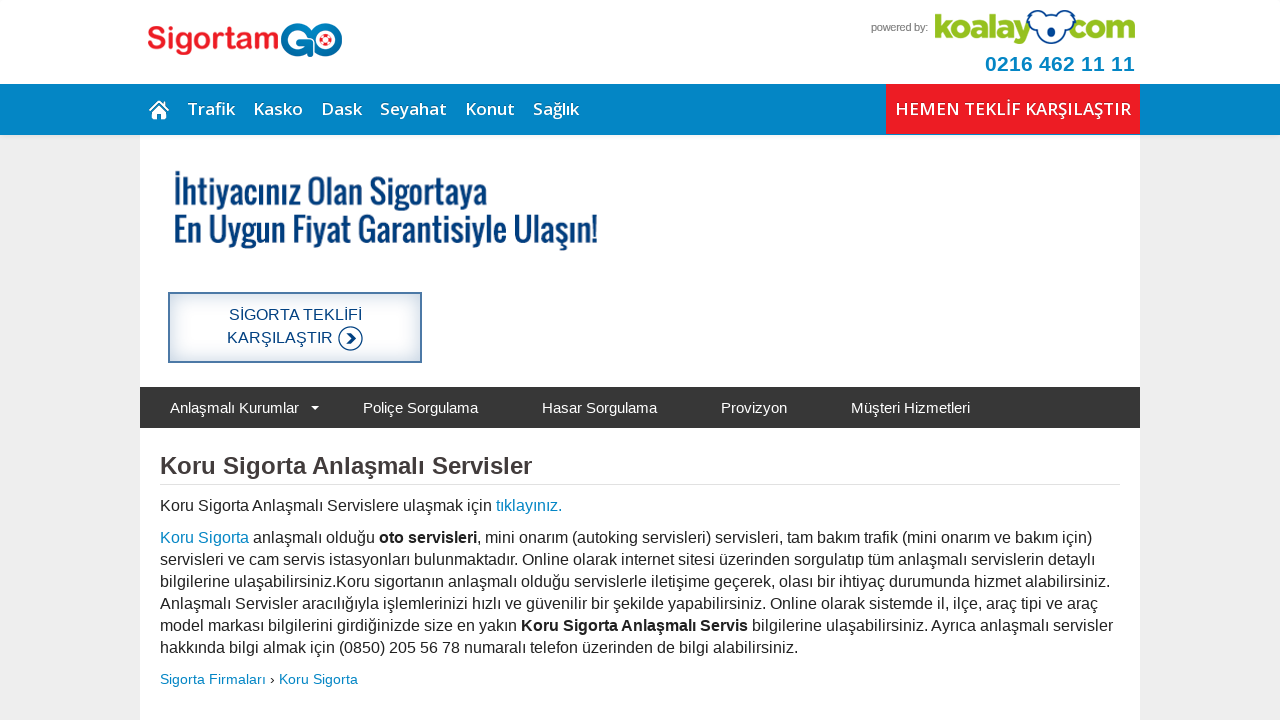

--- FILE ---
content_type: text/html
request_url: https://www.sigortamgo.com/koru_sigorta_anlasmali_servisler.html
body_size: 5962
content:
<!DOCTYPE html><html lang="tr"><head><meta http-equiv="content-type" content="text/html;charset=utf-8" /><meta charset="utf-8"><meta name="viewport" content="width=device-width, initial-scale=1"><title>Koru Sigorta Anlaşmalı Servisler - SigortamGO</title>
<meta content="Koru Sigorta Anlaşmalı Servisleri, Koru Sigorta Poliçe sorgulama ve öğrenme, Provizyon, Anlaşmalı Eczaneler ve Hastaneler açıklanmaktadır." 
name="description" />
<meta content="koru sigorta fiyat servisleri, koru sigorta acenteleri, koru sigorta fiyatları, kasko fiyatları, trafik sigortası fiyatları,koru provizyon, koru sigorta poliçe sorgulama" 
name="keywords" />
<meta content="General" name="rating" />
<meta http-equiv="Pragma" content="cache" />
<meta content="INDEX,FOLLOW" name="ROBOTS" />


    
<link rel="shortcut icon" href="favicon.ico" type="image/x-icon" /><link rel="icon" sizes="192x192" href="192-192.png"><link rel="apple-touch-icon" sizes="192x192" href="192-192.png"><link href="assets/css/style2.css?v=1" rel="stylesheet"><meta name="theme-color" content="#0486c5" />
</head>
<body role="document">
<nav class="navbar navbar-default" role="navigation" id="NavigationWrapper">
<div class="container">
<div class="navbar-header">
<button type="button" class="navbar-toggle collapsed" data-toggle="collapse" data-target="#navbar">
<span class="sr-only">Sigorta</span>
<span class="icon-bar"></span>
<span class="icon-bar"></span>
<span class="icon-bar"></span>
</button>
<a title="SigortamGO" style="margin-top:10px;" class="navbar-brand logo" href="https://www.sigortamgo.com">SigortamGO</a>
<div style="text-align:end;" class="languages"><p class="powered-logo"><img style="max-width:267px;width:100%;" src="images/koalay-powerad-logo2.png" /></p><a href="tel:02164621111">0216 462 11 11</a></div>
</div>
</div>
<div id="navbar" class="navbar-collapse collapse navbar-inverse">
<div class="container">
<ul class="nav navbar-nav">
<li><a href="https://www.sigortamgo.com"><img alt="SigortamGO Anasayfa" style="width:20px;" src="images/anasayfa_icon.png" /></a></li>
<li><a href="trafik_sigortasi.html">Trafik</a></li>
<li><a href="kasko_sigortasi.html">Kasko</a></li>
<li><a href="dask_sigortasi.html">Dask</a></li>
<li><a href="seyahat_saglik_sigortasi.html">Seyahat</a></li>
<li><a href="konut_sigortasi.html">Konut</a></li>
<li><a href="saglik_sigortasi.html">Sağlık</a></li>
<li class="pull-right intsube"><a href="sigorta-teklif-formu.html">HEMEN TEKLİF KARŞILAŞTIR</a></li>
</ul>
</div>
</div>
</nav>
<div id="ContentMargin"></div>
<section id="content" role="main">
<div class="container">
<div class="big-box">
<article>
<div class="padder">
<div style="position:relative;">
<img alt="Koru Sigorta" src="images/koru_sigorta_banner_desktop.png"  class="imgbanner destopimg" />
    <img alt="Koru Sigorta" src="images/koru_sigorta_banner_mobil.png"  class="imgbanner mobilimg" />
       <a href="sigorta-teklif-formu.html"><div class="teklifbtn teklifbtnstil maviteklifbtn maviteklifbtnstil">Sigorta Teklifi Karşılaştır<img class="bluerehberbuttonimg teklifimgboyut" src="images/mavi_ok_icon.png"></div></a>
       </div>
<div style="margin-left:-20px; margin-right:-20px;">
<nav class="animenu menukoru"> 
  <button class="animenu__toggle menukoru">
	 
    <span class="animenu__toggle__bar menukoru"></span>
    <span class="animenu__toggle__bar menukoru"></span>
    <span class="animenu__toggle__bar menukoru"></span>
  </button>
	 <span class="mmenu-yazi">Diğer İşlemler</span>
  <ul class="animenu__nav menukoru">
    
    <li>
      <a href="#">Anlaşmalı Kurumlar</a>
      <ul class="animenu__nav__child menukoru">
        <li><a href="koru_sigorta_anlasmali_hastaneler.html">Hastaneler</a></li>
        <li><a href="koru_sigorta_anlasmali_eczaneler.html">Eczaneler</a></li>
        <li><a href="koru_sigorta_anlasmali_servisler.html">Servisler</a></li>
      </ul>
    </li>     
    <li>
      <a href="koru_sigorta_police_sorgulama.html">Poliçe Sorgulama</a>
    </li>
    <li>
      <a href="koru_sigorta_hasar_sorgulama.html">Hasar Sorgulama</a>
    </li>
      <li>
      <a href="koru_sigorta_provizyon.html">Provizyon</a>
    </li> 
      <li>
      <a href="koru_sigorta_musteri_hizmetleri.html">Müşteri Hizmetleri</a>
    </li>                  
  </ul>
</nav>
</div>				
	<h1 class="tarifebaslik">Koru Sigorta Anlaşmalı Servisler</h1>

<p>Koru Sigorta Anlaşmalı Servislere ulaşmak için <a target="_blank" rel="nofollow" href="https://www.korusigorta.com.tr/tr/kasko-anlasmali-servisler">tıklayınız.</a></p>
<p><a href="koru_sigorta.html">Koru Sigorta</a> anlaşmalı olduğu <strong>oto servisleri</strong>, mini onarım (autoking servisleri) servisleri, tam bakım trafik (mini onarım ve bakım için) servisleri ve cam servis istasyonları bulunmaktadır. Online olarak internet sitesi üzerinden sorgulatıp tüm anlaşmalı servislerin detaylı bilgilerine ulaşabilirsiniz.Koru sigortanın anlaşmalı olduğu servislerle iletişime geçerek, olası bir ihtiyaç durumunda hizmet alabilirsiniz. Anlaşmalı Servisler aracılığıyla işlemlerinizi hızlı ve güvenilir bir şekilde yapabilirsiniz. Online olarak sistemde il, ilçe, araç tipi ve araç model markası bilgilerini girdiğinizde size en yakın <strong>Koru Sigorta Anlaşmalı Servis</strong> bilgilerine ulaşabilirsiniz. Ayrıca anlaşmalı servisler hakkında bilgi almak için (0850) 205 56 78 numaralı telefon üzerinden de bilgi alabilirsiniz.</p>
<ol vocab="https://schema.org/" class="breadcrumb" typeof="BreadcrumbList">
<li property="itemListElement" typeof="ListItem">
<a property="item" typeof="WebPage" href="https://www.sigortamgo.com/sigorta_firmalari.html">
<span property="name">Sigorta Firmaları</span></a><meta property="position" content="1">
</li>
  ›
<li property="itemListElement" typeof="ListItem">
<a property="item" typeof="WebPage" href="https://www.sigortamgo.com/koru_sigorta.html">
<span property="name">Koru Sigorta</span></a><meta property="position" content="2">
</li>
</ol>
<script>// CSS3 animated & responsive dropdown menu
// Latest version: https://github.com/catalinred/Animenu

(function(){
  var animenuToggle = document.querySelector('.animenu__toggle'),
      animenuNav    = document.querySelector('.animenu__nav'),
      hasClass = function( elem, className ) {
        return new RegExp( ' ' + className + ' ' ).test( ' ' + elem.className + ' ' );
      },
      toggleClass = function( elem, className ) {
        var newClass = ' ' + elem.className.replace( /[\t\r\n]/g, ' ' ) + ' ';
        if( hasClass(elem, className ) ) {
          while( newClass.indexOf( ' ' + className + ' ' ) >= 0 ) {
            newClass = newClass.replace( ' ' + className + ' ' , ' ' );
          }
          elem.className = newClass.replace( /^\s+|\s+$/g, '' );
        } else {
          elem.className += ' ' + className;
        }
      },           
      animenuToggleNav =  function (){        
        toggleClass(animenuToggle, "animenu__toggle--active");
        toggleClass(animenuNav, "animenu__nav--open");        
      }

  if (!animenuToggle.addEventListener) {
      animenuToggle.attachEvent("onclick", animenuToggleNav);
  }
  else {
      animenuToggle.addEventListener('click', animenuToggleNav);
  }
})()</script><div style="width: 100%;">
    <br /><script async src="https://pagead2.googlesyndication.com/pagead/js/adsbygoogle.js"></script>
<ins class="adsbygoogle"
     style="display:block"
     data-ad-client="ca-pub-3998685281201746"
     data-ad-slot="3077416378"
     data-ad-format="auto"
     data-full-width-responsive="true"></ins>
<script>(adsbygoogle = window.adsbygoogle || []).push({});</script><br />
    </div>
</div>
</article>
</div>
</div>
</section>
<footer>
<div id="CallBanner">
<div class="message2">Sigorta Tekliflerini Karşılaştırmak İçin Hemen Başvurun!</div><a style="color: #23579D;background-color: #fff;border: none;border-radius: 2px;padding: 10px 20px;font-size: 16px;" href="sigorta-teklif-formu.html">Teklif Karşılaştır</a>
</div>
<div class="first-row">
<div class="container">
<div class="col-sm-8 col-sm-8ftr col-xs-8">
<ul><li><ul><li class="footer_header"><strong>Sigorta Ürünleri</strong></li>
<li><a href="trafik_sigortasi.html">Trafik</a></li>
<li><a href="kasko_sigortasi.html">Kasko</a></li>
<li><a href="konut_sigortasi.html">Konut</a></li>
<li><a href="saglik_sigortasi.html">Sağlık</a></li>
<li><a href="dask_sigortasi.html">Dask</a></li>
<li><a href="isyeri_sigortasi.html">İş Yeri</a></li>
<li><a href="seyahat_saglik_sigortasi.html">Seyahat Sağlık</a></li>
<li><a href="bireysel_emeklilik.html">Bireysel Emeklilik</a></li>
</ul></li><li>
<ul><li class="footer_header"><strong>Servisler</strong></li>
<li><a href="sigorta_no_ogrenme.html">Sigorta No Öğrenme</a></li>
<li><a href="tasit_sigorta_sorgulama.html">Taşıt Sigortası Sorgulama</a></li>
<li><a href="sigorta_dokumu.html">Sigorta Dökümü</a></li>
<li><a href="tramer_sorgulama.html">Tramer Sorgulama</a></li>
<li><a href="kasko-degerleri.html">Araç Kasko Değerleri</a></li>
<li><a href="sigorta_firmalari.html">Sigorta Firmaları</a></li>
<li><a href="kaza-tespit-tutanagi-sorgulama.html">Kaza Tespit Tutanağı</a></li>
<li><a href="dask_police_sorgulama.html">Dask Poliçe Sorgulama</a></li>
<li><a href="mobil_kaza_tutanagi.html">Mobil Kaza Tutanağı</a></li>
<li><a href="seyahat-sigortasi.html">Seyahat Sigortası Fiyatları</a></li>
<li><a href="arac-kiralama-firmalari.html">Araç Kiralama Firmaları</a></li>
</ul></li><li>
<ul><li class="footer_header"><strong>Fiyatlar</strong></li>
<li><a href="sigorta-teklif-formu.html">Fiyat Teklifi Karşılaştır</a></li>
<li><a href="dask_prim_hesaplama.html">DASK Prim Hesaplama</a></li>
</ul></li><li>
<ul><li class="footer_header"><strong>İletişim</strong></li>
<li><a href="iletisim.html">İletişim</a></li>
<li><a href="hakkimizda.html">Hakkımızda</a></li>
<li><a href="cerez-politikasi.html">Çerez Politikası</a></li>
<li><a href="gizlilik.html">Gizlilik Sözleşmesi</a></li>
</ul></li>
</ul></div></div></div>
<div class="second-row">
<div style="text-align:center">
<div class="container">Copyright © 2026 SigortamGO. Tüm Hakları Saklıdır.  Sigorta hizmetleri Telesure Sigorta ve Reasürans Brokerliği A.Ş. / <a target="_blank" rel="nofollow" href="https://www.koalay.com">www.koalay.com</a> tarafından sağlanmaktadır.</div>
</div></div>
</footer>
<link rel="preconnect" href="https://fonts.gstatic.com" crossorigin>
<link href="https://fonts.googleapis.com/css2?family=Open+Sans:wght@300;400;600;700&display=swap" rel="stylesheet">


<script async src="//pagead2.googlesyndication.com/pagead/js/adsbygoogle.js"></script>

<script>
document.addEventListener("DOMContentLoaded", function() {
  const toggleBtn = document.querySelector(".navbar-toggle");
  const navMenu = document.getElementById("navbar");

  if (toggleBtn && navMenu) {
    toggleBtn.addEventListener("click", function() {
      // Ekran genişliği 991px altındaysa mobil sayılır
      if (window.innerWidth <= 991) {
        if (navMenu.style.maxHeight && navMenu.style.maxHeight !== "0px") {
          // Menü açık → kapat
          navMenu.style.maxHeight = "0";
          navMenu.style.overflow = "hidden";
          navMenu.style.transition = "max-height 0.6s ease";
        } else {
          // Menü kapalı → aç
          navMenu.style.display = "block";
          navMenu.style.visibility = "visible";
          navMenu.style.maxHeight = navMenu.scrollHeight + "px";
          navMenu.style.overflow = "hidden";
          navMenu.style.transition = "max-height 0.6s ease";
        }
      }
    });

    // Masaüstüde (resize olursa) her zaman açık kalsın
    window.addEventListener("resize", function() {
      if (window.innerWidth > 991) {
        navMenu.style.display = "block";
        navMenu.style.visibility = "visible";
        navMenu.style.maxHeight = "none";
        navMenu.style.overflow = "visible";
      } else {
        navMenu.style.maxHeight = "0";
        navMenu.style.overflow = "hidden";
      }
    });
  }
});
</script>
<script async data-id="209606" src="//static.getclicky.com/js"></script>
	<button onclick="topFunction()" id="myBtn" title="Yukarı Çık">Yukarı Çık</button>
<script>let mybutton=document.getElementById("myBtn");function scrollFunction(){200<document.body.scrollTop||200<document.documentElement.scrollTop?mybutton.style.display="block":mybutton.style.display="none"}function topFunction(){document.body.scrollTop=0,document.documentElement.scrollTop=0}window.onscroll=function(){scrollFunction()};</script>
</body>
</html>

--- FILE ---
content_type: text/html; charset=utf-8
request_url: https://www.google.com/recaptcha/api2/aframe
body_size: 268
content:
<!DOCTYPE HTML><html><head><meta http-equiv="content-type" content="text/html; charset=UTF-8"></head><body><script nonce="aqf2lq_pwVJ2kFFY6oOHkg">/** Anti-fraud and anti-abuse applications only. See google.com/recaptcha */ try{var clients={'sodar':'https://pagead2.googlesyndication.com/pagead/sodar?'};window.addEventListener("message",function(a){try{if(a.source===window.parent){var b=JSON.parse(a.data);var c=clients[b['id']];if(c){var d=document.createElement('img');d.src=c+b['params']+'&rc='+(localStorage.getItem("rc::a")?sessionStorage.getItem("rc::b"):"");window.document.body.appendChild(d);sessionStorage.setItem("rc::e",parseInt(sessionStorage.getItem("rc::e")||0)+1);localStorage.setItem("rc::h",'1768358989434');}}}catch(b){}});window.parent.postMessage("_grecaptcha_ready", "*");}catch(b){}</script></body></html>

--- FILE ---
content_type: text/css
request_url: https://www.sigortamgo.com/assets/css/style2.css?v=1
body_size: 17179
content:
html{font-family:sans-serif;-webkit-text-size-adjust:100%;-ms-text-size-adjust:100%}
body{margin:0}
article,aside,details,figcaption,figure,footer,header,hgroup,main,menu,nav,section,summary{display:block}
a{background-color:transparent}
a:active,a:hover{outline:0}
b,strong{font-weight:700}
h1{margin:.67em 0;font-size:2em}
img{border:0}
svg:not(:root){overflow:hidden}
hr{height:0;-webkit-box-sizing:content-box;-moz-box-sizing:content-box;box-sizing:content-box}
@media print {
*,:before,:after{color:#000!important;text-shadow:none!important;background:transparent!important;-webkit-box-shadow:none!important;box-shadow:none!important}
a,a:visited{text-decoration:underline}
a[href]:after{content:" (" attr(href) ")"}
a[href^="#"]:after,a[href^="javascript:"]:after{content:""}
tr,img{page-break-inside:avoid}
img{max-width:100%!important}
p,h2,h3{orphans:3;widows:3}
h2,h3{page-break-after:avoid}
select{background:#fff!important}
.navbar{display:none}
.btn > .caret,.dropup > .btn > .caret{border-top-color:#000!important}
}
@font-face{font-family:'FontAwesome';font-weight:400;font-style:normal}
@-webkit-keyframes fa-spin {
0%{-webkit-transform:rotate(0deg);transform:rotate(0deg)}
100%{-webkit-transform:rotate(359deg);transform:rotate(359deg)}
}
@keyframes fa-spin {
0%{-webkit-transform:rotate(0deg);transform:rotate(0deg)}
100%{-webkit-transform:rotate(359deg);transform:rotate(359deg)}
}
*{-webkit-box-sizing:border-box;-moz-box-sizing:border-box;box-sizing:border-box}
:before,:after{-webkit-box-sizing:border-box;-moz-box-sizing:border-box;box-sizing:border-box}
html{font-size:10px;-webkit-tap-highlight-color:rgba(0,0,0,0)}
body{font-family:"Helvetica Neue",Helvetica,Arial,sans-serif;font-size:14px;line-height:1.42857143;color:#333;background-color:#fff}
input,button,select,textarea{font-family:inherit;font-size:inherit;line-height:inherit}
a{color:#337ab7;text-decoration:none}
a:focus{outline:thin dotted;outline:5px auto -webkit-focus-ring-color;outline-offset:-2px}
img{vertical-align:middle}
hr{margin-top:20px;margin-bottom:20px;border:0;border-top:1px solid #eee}
.sr-only{position:absolute;width:1px;height:1px;padding:0;margin:-1px;overflow:hidden;clip:rect(0,0,0,0);border:0}
.sr-only-focusable:active,.sr-only-focusable:focus{position:static;width:auto;height:auto;margin:0;overflow:visible;clip:auto}
h1,h2,h3,h4,h5,h6,.h1,.h2,.h3,.h4,.h5,.h6{font-family:inherit;font-weight:500;line-height:1.1;color:inherit}
h1 small,h2 small,h3 small,h4 small,h5 small,h6 small,.h1 small,.h2 small,.h3 small,.h4 small,.h5 small,.h6 small,h1 .small,h2 .small,h3 .small,h4 .small,h5 .small,h6 .small,.h1 .small,.h2 .small,.h3 .small,.h4 .small,.h5 .small,.h6 .small{font-weight:400;line-height:1;color:#777}
h1,.h1,h2,.h2,h3,.h3{margin-top:20px;margin-bottom:10px}
h1 small,.h1 small,h2 small,.h2 small,h3 small,.h3 small,h1 .small,.h1 .small,h2 .small,.h2 .small,h3 .small,.h3 .small{font-size:65%}
h4,.h4,h5,.h5,h6,.h6{margin-top:10px;margin-bottom:10px}
h4 small,.h4 small,h5 small,.h5 small,h6 small,.h6 small,h4 .small,.h4 .small,h5 .small,.h5 .small,h6 .small,.h6 .small{font-size:75%}
h1,.h1{font-size:36px}
h2,.h2{font-size:30px}
h3,.h3{font-size:24px}
h4,.h4{font-size:18px}
h5,.h5{font-size:14px}
h6,.h6{font-size:12px}
p{margin:0 0 10px}
small,ul,ol{margin-top:0;margin-bottom:10px}
ul ul,ol ul,ul ol,ol ol{margin-bottom:0}
@media (min-width:768px) {
.container{width:750px}
}
@media (min-width:992px) {
.container{width:970px}
}
@media (min-width:1200px) {
.container{width:1000px}
}
.row{margin-right:-15px;margin-left:-15px}
.col-xs-1,.col-sm-1,.col-md-1,.col-lg-1,.col-xs-2,.col-sm-2,.col-md-2,.col-lg-2,.col-xs-3,.col-sm-3,.col-md-3,.col-lg-3,.col-xs-4,.col-sm-4,.col-md-4,.col-lg-4,.col-xs-5,.col-sm-5,.col-md-5,.col-lg-5,.col-xs-6,.col-sm-6,.col-md-6,.col-lg-6,.col-xs-7,.col-sm-7,.col-md-7,.col-lg-7,.col-xs-8,.col-sm-8,.col-md-8,.col-lg-8,.col-xs-9,.col-sm-9,.col-md-9,.col-lg-9,.col-xs-10,.col-sm-10,.col-md-10,.col-lg-10,.col-xs-11,.col-sm-11,.col-md-11,.col-lg-11,.col-xs-12,.col-sm-12,.col-md-12,.col-lg-12{position:relative;min-height:1px;padding-right:15px;padding-left:15px}
.col-xs-1,.col-xs-2,.col-xs-3,.col-xs-4,.col-xs-5,.col-xs-6,.col-xs-7,.col-xs-8,.col-xs-9,.col-xs-10,.col-xs-11,.col-xs-12{float:left}
.col-xs-8{width:66.66666667%}
.col-xs-4{width:33.33333333%}
@media (min-width:768px) {
.col-sm-1,.col-sm-2,.col-sm-3,.col-sm-4,.col-sm-5,.col-sm-6,.col-sm-7,.col-sm-8,.col-sm-9,.col-sm-10,.col-sm-11,.col-sm-12{float:left}
.col-sm-8{width:66.66666667%}
}
.fade{opacity:0;-webkit-transition:opacity .15s linear;-o-transition:opacity .15s linear;transition:opacity .15s linear}
.fade.in{opacity:1}
.collapse{display:none;visibility:hidden}
.collapse.in{display:block;visibility:visible}
.collapsing{position:relative;height:0;overflow:hidden;-webkit-transition-timing-function:ease;-o-transition-timing-function:ease;transition-timing-function:ease;-webkit-transition-duration:.35s;-o-transition-duration:.35s;transition-duration:.35s;-webkit-transition-property:height,visibility;-o-transition-property:height,visibility;transition-property:height,visibility}
@media (min-width:768px) {
.navbar-right .dropdown-menu{right:0;left:auto}
.navbar-right .dropdown-menu-left{right:auto;left:0}
}
.nav{padding-left:0;margin-bottom:0;list-style:none}
.nav > li{position:relative;display:block}
.nav > li > a{position:relative;display:block;padding:10px 9px}
.nav > li > a:hover,.nav > li > a:focus{text-decoration:none;background-color:#eee}
.nav > li.disabled > a{color:#777}
.nav > li.disabled > a:hover,.nav > li.disabled > a:focus{color:#777;text-decoration:none;cursor:not-allowed;background-color:transparent}
.nav .open > a,.nav .open > a:hover,.nav .open > a:focus{background-color:#eee;border-color:#337ab7}
.nav .nav-divider{height:1px;margin:9px 0;overflow:hidden;background-color:#e5e5e5}
.nav > li > a > img{max-width:none}
.nav-tabs{border-bottom:1px solid #ddd}
.nav-tabs > li{float:left;margin-bottom:-1px}
.nav-tabs > li > a{margin-right:2px;line-height:1.42857143;border:1px solid transparent;border-radius:4px 4px 0 0}
.nav-tabs > li > a:hover{border-color:#eee #eee #ddd}
.nav-tabs > li.active > a,.nav-tabs > li.active > a:hover,.nav-tabs > li.active > a:focus{color:#555;cursor:default;background-color:#fff;border:1px solid #ddd;border-bottom-color:transparent}
.tab-content > .tab-pane{display:none;visibility:hidden}
.tab-content > .active{display:block;visibility:visible}
.nav-tabs .dropdown-menu{margin-top:-1px;border-top-left-radius:0;border-top-right-radius:0}
.navbar{position:relative;min-height:50px;margin-bottom:20px;border:1px solid transparent}
@media (min-width:768px) {
.navbar{border-radius:4px}
}
@media (min-width:768px) {
.navbar-header{float:left}
}
.navbar-collapse{padding-right:15px;padding-left:15px;overflow-x:visible;-webkit-overflow-scrolling:touch;border-top:1px solid transparent;-webkit-box-shadow:inset 0 1px 0 rgba(255,255,255,.1);box-shadow:inset 0 1px 0 rgba(255,255,255,.1)}
.navbar-collapse.in{overflow-y:auto}
@media (min-width:768px) {
.navbar-collapse{width:auto;border-top:0;-webkit-box-shadow:none;box-shadow:none}
.navbar-collapse.collapse{display:block!important;height:auto!important;padding-bottom:0;overflow:visible!important;visibility:visible!important}
.navbar-collapse.in{overflow-y:visible}
.navbar-fixed-top .navbar-collapse,.navbar-static-top .navbar-collapse,.navbar-fixed-bottom .navbar-collapse{padding-right:0;padding-left:0}
}
.navbar-fixed-top .navbar-collapse,.navbar-fixed-bottom .navbar-collapse{max-height:340px}
@media (max-device-width:480px) and (orientation:landscape) {
.navbar-fixed-top .navbar-collapse,.navbar-fixed-bottom .navbar-collapse{max-height:200px}
}
.container > .navbar-header,.container-fluid > .navbar-header,.container > .navbar-collapse,.container-fluid > .navbar-collapse{margin-right:-15px;margin-left:-15px}
@media (min-width:768px) {
.container > .navbar-header,.container-fluid > .navbar-header,.container > .navbar-collapse,.container-fluid > .navbar-collapse{margin-right:0;margin-left:0}
}
.navbar-static-top{z-index:1000;border-width:0 0 1px}
@media (min-width:768px) {
.navbar-static-top{border-radius:0}
}
.navbar-fixed-top,.navbar-fixed-bottom{position:fixed;right:0;left:0;z-index:1030}
@media (min-width:768px) {
.navbar-fixed-top,.navbar-fixed-bottom{border-radius:0}
}
.navbar-fixed-top{top:0;border-width:0 0 1px}
.navbar-fixed-bottom{bottom:0;margin-bottom:0;border-width:1px 0 0}
.navbar-brand{float:left;height:60px;padding:15px;font-size:18px;line-height:20px}
.navbar-brand:hover,.navbar-brand:focus{text-decoration:none}
.navbar-brand > img{display:block}
@media (min-width:768px) {
.navbar > .container .navbar-brand,.navbar > .container-fluid .navbar-brand{margin-left:-15px}
}
.navbar-toggle{position:relative;float:right;padding:9px 10px;margin-top:8px;margin-right:15px;margin-bottom:8px;background-color:transparent;background-image:none;border:1px solid transparent;border-radius:4px}
.navbar-toggle:focus{outline:0}
.navbar-toggle .icon-bar{display:block;width:22px;height:2px;border-radius:1px}
.navbar-toggle .icon-bar + .icon-bar{margin-top:4px}
@media (min-width:768px) {
.navbar-toggle{display:none}
}
.navbar-nav{margin:7.5px -15px}
.navbar-nav > li > a{padding-top:10px;padding-bottom:10px;line-height:20px}
@media (max-width:767px) {
.navbar-nav .open .dropdown-menu{position:static;float:none;width:auto;margin-top:0;background-color:transparent;border:0;-webkit-box-shadow:none;box-shadow:none}
.navbar-nav .open .dropdown-menu > li > a,.navbar-nav .open .dropdown-menu .dropdown-header{padding:5px 15px 5px 25px}
.navbar-nav .open .dropdown-menu > li > a{line-height:20px}
.navbar-nav .open .dropdown-menu > li > a:hover,.navbar-nav .open .dropdown-menu > li > a:focus{background-image:none}
}
@media (min-width:768px) {
.navbar-nav{float:left;margin:0}
.navbar-nav > li{float:left}
.navbar-nav > li > a{padding-top:15px;padding-bottom:15px}
}
.navbar-nav > li > .dropdown-menu{margin-top:0;border-top-left-radius:0;border-top-right-radius:0}
.navbar-fixed-bottom .navbar-nav > li > .dropdown-menu{border-top-left-radius:4px;border-top-right-radius:4px;border-bottom-right-radius:0;border-bottom-left-radius:0}
.navbar-btn{margin-top:8px;margin-bottom:8px}
.navbar-btn.btn-sm{margin-top:10px;margin-bottom:10px}
.navbar-btn.btn-xs{margin-top:14px;margin-bottom:14px}
.navbar-text{margin-top:15px;margin-bottom:15px}
@media (min-width:768px) {
.navbar-text{float:left;margin-right:15px;margin-left:15px}
}
@media (min-width:768px) {
.navbar-left{float:left!important}
.navbar-right{float:right!important;margin-right:-15px}
.navbar-right ~ .navbar-right{margin-right:0}
}
.navbar-default{background-color:#f8f8f8;border-color:#e7e7e7}
.navbar-default .navbar-brand{color:#777}
.navbar-default .navbar-brand:hover,.navbar-default .navbar-brand:focus{color:#5e5e5e;background-color:transparent}
.navbar-default .navbar-text{color:#777}
.navbar-default .navbar-nav > li > a{color:#FFF}
.navbar-default .navbar-nav > li > a:hover,.navbar-default .navbar-nav > li > a:focus{color:#333;background-color:transparent}
.navbar-default .navbar-nav > .active > a,.navbar-default .navbar-nav > .active > a:hover,.navbar-default .navbar-nav > .active > a:focus{color:#555;background-color:#e7e7e7}
.navbar-default .navbar-nav > .disabled > a,.navbar-default .navbar-nav > .disabled > a:hover,.navbar-default .navbar-nav > .disabled > a:focus{color:#ccc;background-color:transparent}
.navbar-default .navbar-toggle{border-color:#ddd}
.navbar-default .navbar-toggle:hover,.navbar-default .navbar-toggle:focus{background-color:#ddd}
.navbar-default .navbar-toggle .icon-bar{background-color:#888}
.navbar-default .navbar-collapse,.navbar-default .navbar-form{border-color:#e7e7e7}
.navbar-default .navbar-nav > .open > a,.navbar-default .navbar-nav > .open > a:hover,.navbar-default .navbar-nav > .open > a:focus{color:#555;background-color:#e7e7e7}
@media (max-width:767px) {
.navbar-default .navbar-nav .open .dropdown-menu > li > a{color:#777}
.navbar-default .navbar-nav .open .dropdown-menu > li > a:hover,.navbar-default .navbar-nav .open .dropdown-menu > li > a:focus{color:#333;background-color:transparent}
.navbar-default .navbar-nav .open .dropdown-menu > .active > a,.navbar-default .navbar-nav .open .dropdown-menu > .active > a:hover,.navbar-default .navbar-nav .open .dropdown-menu > .active > a:focus{color:#555;background-color:#e7e7e7}
.navbar-default .navbar-nav .open .dropdown-menu > .disabled > a,.navbar-default .navbar-nav .open .dropdown-menu > .disabled > a:hover,.navbar-default .navbar-nav .open .dropdown-menu > .disabled > a:focus{color:#ccc;background-color:transparent}
}
.navbar-default .navbar-link{color:#777}
.navbar-default .navbar-link:hover{color:#333}
.navbar-default .btn-link{color:#777}
.navbar-default .btn-link:hover,.navbar-default .btn-link:focus{color:#333}
.navbar-default .btn-link[disabled]:hover,fieldset[disabled] .navbar-default .btn-link:hover,.navbar-default .btn-link[disabled]:focus,fieldset[disabled] .navbar-default .btn-link:focus{color:#ccc}
.navbar-inverse{background-color:#222;border-color:#080808}
.navbar-inverse .navbar-brand{color:#9d9d9d}
.navbar-inverse .navbar-brand:hover,.navbar-inverse .navbar-brand:focus{color:#fff;background-color:transparent}
.navbar-inverse .navbar-text{color:#9d9d9d}
.navbar-inverse .navbar-nav > li > a{color:#fff;font-size:17px;font-weight:600;font-family:'Open Sans',sans-serif}
.navbar-inverse .navbar-nav > li > a:hover,.navbar-inverse .navbar-nav > li > a:focus{color:#fff;background-color:#ed1c24}
.navbar-inverse .navbar-nav > .active > a,.navbar-inverse .navbar-nav > .active > a:hover,.navbar-inverse .navbar-nav > .active > a:focus{color:#fff;background-color:#551389}
.navbar-inverse .navbar-nav > .disabled > a,.navbar-inverse .navbar-nav > .disabled > a:hover,.navbar-inverse .navbar-nav > .disabled > a:focus{color:#444}
.navbar-inverse .navbar-toggle{border-color:#333}
.navbar-inverse .navbar-toggle:hover,.navbar-inverse .navbar-toggle:focus{background-color:#333}
.navbar-inverse .navbar-toggle .icon-bar{background-color:#fff}
.navbar-inverse .navbar-collapse,.navbar-inverse .navbar-form{border-color:#101010}
.navbar-inverse .navbar-nav > .open > a,.navbar-inverse .navbar-nav > .open > a:hover,.navbar-inverse .navbar-nav > .open > a:focus{color:#fff;background-color:#080808}
@media (max-width:767px) {
.navbar-inverse .navbar-nav .open .dropdown-menu > .dropdown-header{border-color:#080808}
.navbar-inverse .navbar-nav .open .dropdown-menu .divider{background-color:#080808}
.navbar-inverse .navbar-nav .open .dropdown-menu > li > a{color:#9d9d9d}
.navbar-inverse .navbar-nav .open .dropdown-menu > li > a:hover,.navbar-inverse .navbar-nav .open .dropdown-menu > li > a:focus{color:#fff;background-color:transparent}
.navbar-inverse .navbar-nav .open .dropdown-menu > .active > a,.navbar-inverse .navbar-nav .open .dropdown-menu > .active > a:hover,.navbar-inverse .navbar-nav .open .dropdown-menu > .active > a:focus{color:#fff;background-color:#080808}
.navbar-inverse .navbar-nav .open .dropdown-menu > .disabled > a,.navbar-inverse .navbar-nav .open .dropdown-menu > .disabled > a:hover,.navbar-inverse .navbar-nav .open .dropdown-menu > .disabled > a:focus{color:#444;background-color:transparent}
}
.navbar-inverse .navbar-link{color:#9d9d9d}
.navbar-inverse .navbar-link:hover{color:#fff}
.navbar-inverse .btn-link{color:#9d9d9d}
.navbar-inverse .btn-link:hover,.navbar-inverse .btn-link:focus{color:#fff}
.navbar-inverse .btn-link[disabled]:hover,fieldset[disabled] .navbar-inverse .btn-link:hover,.navbar-inverse .btn-link[disabled]:focus,fieldset[disabled] .navbar-inverse .btn-link:focus{color:#444}
.btn .badge{position:relative;top:-1px}
.btn-xs .badge{top:0;padding:1px 5px}
a.badge:hover,a.badge:focus{color:#fff;text-decoration:none;cursor:pointer}
.list-group-item.active > .badge,.nav-pills > .active > a > .badge{color:#337ab7;background-color:#fff}
.list-group-item > .badge{float:right}
.list-group-item > .badge + .badge{margin-right:5px}
.nav-pills > li > a > .badge{margin-left:3px}
.container .jumbotron,.container-fluid .jumbotron{border-radius:6px}
@media screen and (min-width:768px) {
.jumbotron{padding:48px 0}
.container .jumbotron,.container-fluid .jumbotron{padding-right:60px;padding-left:60px}
}
.thumbnail{display:block;padding:4px;margin-bottom:20px;line-height:1.42857143;background-color:#fff;border:1px solid #ddd;border-radius:4px;-webkit-transition:border .2s ease-in-out;-o-transition:border .2s ease-in-out;transition:border .2s ease-in-out}
.thumbnail > img,.thumbnail a > img{margin-right:auto;margin-left:auto}
a.thumbnail:hover,a.thumbnail:focus,a.thumbnail.active{border-color:#337ab7}
.thumbnail .caption{padding:9px;color:#333}
.close{float:right;font-size:21px;font-weight:700;line-height:1;color:#000;text-shadow:0 1px 0 #fff;filter:alpha(opacity=20);opacity:.2}
.close:hover,.close:focus{color:#000;text-decoration:none;cursor:pointer;filter:alpha(opacity=50);opacity:.5}
button.close{-webkit-appearance:none;padding:0;cursor:pointer;background:transparent;border:0}
.clearfix:before,.clearfix:after,.dl-horizontal dd:before,.dl-horizontal dd:after,.container:before,.container:after,.container-fluid:before,.container-fluid:after,.row:before,.row:after,.form-horizontal .form-group:before,.form-horizontal .form-group:after,.btn-toolbar:before,.btn-toolbar:after,.btn-group-vertical > .btn-group:before,.btn-group-vertical > .btn-group:after,.nav:before,.nav:after,.navbar:before,.navbar:after,.navbar-header:before,.navbar-header:after,.navbar-collapse:before,.navbar-collapse:after,.pager:before,.pager:after,.panel-body:before,.panel-body:after,.modal-footer:before,.modal-footer:after{display:table;content:" "}
.clearfix:after,.dl-horizontal dd:after,.container:after,.container-fluid:after,.row:after,.form-horizontal .form-group:after,.btn-toolbar:after,.btn-group-vertical > .btn-group:after,.nav:after,.navbar:after,.navbar-header:after,.navbar-collapse:after,.pager:after,.panel-body:after,.modal-footer:after{clear:both}
.center-block{display:block;margin-right:auto;margin-left:auto}
.pull-right{float:right!important}
.pull-left{float:left!important}
.hide{display:none!important}
.show{display:block!important}
.invisible{visibility:hidden}
.text-hide{font:0/0 a;color:transparent;text-shadow:none;background-color:transparent;border:0}
.hidden{display:none!important;visibility:hidden!important}
.affix{position:fixed}
.visible-xs,.visible-sm,.visible-md,.visible-lg{display:none!important}
.visible-xs-block,.visible-xs-inline,.visible-xs-inline-block,.visible-sm-block,.visible-sm-inline,.visible-sm-inline-block,.visible-md-block,.visible-md-inline,.visible-md-inline-block,.visible-lg-block,.visible-lg-inline,.visible-lg-inline-block{display:none!important}
@media (max-width:767px) {
.visible-xs-block{display:block!important}
}
@media (max-width:767px) {
.visible-xs-inline{display:inline!important}
}
@media (max-width:767px) {
.visible-xs-inline-block{display:inline-block!important}
}
@media (min-width:768px) and (max-width:991px) {
.visible-sm-block{display:block!important}
.visible-sm-inline{display:inline!important}
.visible-sm-inline-block{display:inline-block!important}
}
@media (min-width:992px) and (max-width:1199px) {
.visible-md-block{display:block!important}
.visible-md-inline{display:inline!important}
.visible-md-inline-block{display:inline-block!important}
}
@media (min-width:1200px) {
.visible-lg-block{display:block!important}
}
@media (min-width:1200px) {
.visible-lg-inline{display:inline!important}
}
@media (min-width:1200px) {
.visible-lg-inline-block{display:inline-block!important}
}
@media (max-width:767px) {
.hidden-xs{display:none!important}
}
@media (min-width:768px) and (max-width:991px) {
.hidden-sm{display:none!important}
}
@media (min-width:992px) and (max-width:1199px) {
.hidden-md{display:none!important}
}
@media (min-width:1200px) {
.hidden-lg{display:none!important}
}
.btn-default,.btn-primary,.btn-success,.btn-info,.btn-warning,.btn-danger{text-shadow:0 -1px 0 rgba(0,0,0,.2);-webkit-box-shadow:inset 0 1px 0 rgba(255,255,255,.15),0 1px 1px rgba(0,0,0,.075);box-shadow:inset 0 1px 0 rgba(255,255,255,.15),0 1px 1px rgba(0,0,0,.075)}
.btn-default:active,.btn-primary:active,.btn-success:active,.btn-info:active,.btn-warning:active,.btn-danger:active,.btn-default.active,.btn-primary.active,.btn-success.active,.btn-info.active,.btn-warning.active,.btn-danger.active{-webkit-box-shadow:inset 0 3px 5px rgba(0,0,0,.125);box-shadow:inset 0 3px 5px rgba(0,0,0,.125)}
.btn-default .badge,.btn-primary .badge,.btn-success .badge,.btn-info .badge,.btn-warning .badge,.btn-danger .badge{text-shadow:none}
.btn:active,.btn.active{background-image:none}
.thumbnail,.img-thumbnail{-webkit-box-shadow:0 1px 2px rgba(0,0,0,.075);box-shadow:0 1px 2px rgba(0,0,0,.075)}
.dropdown-menu > li > a:hover,.dropdown-menu > li > a:focus{background-color:#e8e8e8;background-image:-webkit-linear-gradient(top,#f5f5f5 0%,#e8e8e8 100%);background-image:-o-linear-gradient(top,#f5f5f5 0%,#e8e8e8 100%);background-image:-webkit-gradient(linear,left top,left bottom,from(#f5f5f5),to(#e8e8e8));background-image:linear-gradient(to bottom,#f5f5f5 0%,#e8e8e8 100%);filter:progid:DXImageTransform.Microsoft.gradient(startColorstr='#fff5f5f5',endColorstr='#ffe8e8e8',GradientType=0);background-repeat:repeat-x}
.dropdown-menu > .active > a,.dropdown-menu > .active > a:hover,.dropdown-menu > .active > a:focus{background-color:#2e6da4;background-image:-webkit-linear-gradient(top,#337ab7 0%,#2e6da4 100%);background-image:-o-linear-gradient(top,#337ab7 0%,#2e6da4 100%);background-image:-webkit-gradient(linear,left top,left bottom,from(#337ab7),to(#2e6da4));background-image:linear-gradient(to bottom,#337ab7 0%,#2e6da4 100%);filter:progid:DXImageTransform.Microsoft.gradient(startColorstr='#ff337ab7',endColorstr='#ff2e6da4',GradientType=0);background-repeat:repeat-x}
.navbar-default{background-image:-webkit-linear-gradient(top,#fff 0%,#f8f8f8 100%);background-image:-o-linear-gradient(top,#fff 0%,#f8f8f8 100%);background-image:-webkit-gradient(linear,left top,left bottom,from(#fff),to(#f8f8f8));background-image:linear-gradient(to bottom,#fff 0%,#f8f8f8 100%);filter:progid:DXImageTransform.Microsoft.gradient(startColorstr='#ffffffff',endColorstr='#fff8f8f8',GradientType=0);filter:progid:DXImageTransform.Microsoft.gradient(enabled = false);background-repeat:repeat-x;border-radius:4px;-webkit-box-shadow:inset 0 1px 0 rgba(255,255,255,.15),0 1px 5px rgba(0,0,0,.075);box-shadow:inset 0 1px 0 rgba(255,255,255,.15),0 1px 5px rgba(0,0,0,.075)}
.navbar-default .navbar-nav > .open > a,.navbar-default .navbar-nav > .active > a{background-image:-webkit-linear-gradient(top,#dbdbdb 0%,#e2e2e2 100%);background-image:-o-linear-gradient(top,#dbdbdb 0%,#e2e2e2 100%);background-image:-webkit-gradient(linear,left top,left bottom,from(#dbdbdb),to(#e2e2e2));background-image:linear-gradient(to bottom,#dbdbdb 0%,#e2e2e2 100%);filter:progid:DXImageTransform.Microsoft.gradient(startColorstr='#ffdbdbdb',endColorstr='#ffe2e2e2',GradientType=0);background-repeat:repeat-x;-webkit-box-shadow:inset 0 3px 9px rgba(0,0,0,.075);box-shadow:inset 0 3px 9px rgba(0,0,0,.075)}
.navbar-brand,.navbar-nav > li > a{text-shadow:0 1px 0 rgba(255,255,255,.25)}
.navbar-inverse{background-color:#0486c5;filter:progid:DXImageTransform.Microsoft.gradient(startColorstr='#ff3c3c3c',endColorstr='#ff222222',GradientType=0);filter:progid:DXImageTransform.Microsoft.gradient(enabled = false);background-repeat:repeat-x}
.navbar-inverse .navbar-nav > .open > a,.navbar-inverse .navbar-nav > .active > a{background-image:-webkit-linear-gradient(top,#080808 0%,#0f0f0f 100%);background-image:-o-linear-gradient(top,#080808 0%,#0f0f0f 100%);background-image:-webkit-gradient(linear,left top,left bottom,from(#080808),to(#0f0f0f));background-image:linear-gradient(to bottom,#080808 0%,#0f0f0f 100%);filter:progid:DXImageTransform.Microsoft.gradient(startColorstr='#ff080808',endColorstr='#ff0f0f0f',GradientType=0);background-repeat:repeat-x;-webkit-box-shadow:inset 0 3px 9px rgba(0,0,0,.25);box-shadow:inset 0 3px 9px rgba(0,0,0,.25)}
.navbar-inverse .navbar-brand,.navbar-inverse .navbar-nav > li > a{text-shadow:0 -1px 0 rgba(0,0,0,.25)}
.navbar-static-top,.navbar-fixed-top,.navbar-fixed-bottom{border-radius:0}
@media (max-width:767px) {
.navbar .navbar-nav .open .dropdown-menu > .active > a,.navbar .navbar-nav .open .dropdown-menu > .active > a:hover,.navbar .navbar-nav .open .dropdown-menu > .active > a:focus{color:#fff;background-image:-webkit-linear-gradient(top,#337ab7 0%,#2e6da4 100%);background-image:-o-linear-gradient(top,#337ab7 0%,#2e6da4 100%);background-image:-webkit-gradient(linear,left top,left bottom,from(#337ab7),to(#2e6da4));background-image:linear-gradient(to bottom,#337ab7 0%,#2e6da4 100%);filter:progid:DXImageTransform.Microsoft.gradient(startColorstr='#ff337ab7',endColorstr='#ff2e6da4',GradientType=0);background-repeat:repeat-x}
}
.container{position:relative;padding:0;margin-right:auto;margin-left:auto}
a{color:#0486c5}
.row{margin-left:-15px;margin-right:-15px}
.container .column,.container .columns{float:left;display:inline;margin-left:15px;margin-right:15px;position:relative}
.container:after{content:"\0020";display:block;height:0;clear:both;visibility:hidden}
.clearfix:after,.clearfix:before,.row:after,.row:before{content:'\0020';display:block;overflow:hidden;visibility:hidden;width:0;height:0}
.clearfix:after,.row:after{clear:both}
.clearfix,.row{zoom:1}
.clear{clear:both;display:block;overflow:hidden;visibility:hidden;width:0;height:0}
body{font-family:'Roboto',sans-serif;font-size:16px;color:#212121}
.theme-dropdown .dropdown-menu{position:static;display:block;margin-bottom:20px}
div.big{position:relative;margin-bottom:0}
.theme-showcase > p > .btn{margin:5px 0}
.container.pages{min-height:600px}
.theme-showcase .navbar .container{width:auto}
footer .col-sm-8 ul{display:block;padding:0}
footer .col-sm-8 ul li{display:inline-block;vertical-align:top;margin-right:20px;padding:0}
footer .col-sm-8 ul li li{display:block;margin:0}
footer .col-sm-8 ul li h3{font-size:13px;font-weight:400;margin:0}
footer .col-sm-8 ul li h3 a{font-size:13px;font-weight:400;margin:0}
.noborder{border:none!important}
ul,li{list-style:none;padding:0}
#NavigationWrapper{position:fixed;width:100%;height:auto;z-index:100;border:none}
#ContentMargin{width:100%;height:135px}
.navbar-default{background:#fff;padding-bottom:0;margin-bottom:0}
a.logo{background:url(/images/sigorta_kasko.png) no-repeat center center;width:200px;text-indent:-99999px}
@media only screen and (max-width:516px) {
a.logo{width:155px;background-size:155px 43px}
}
.navbar-header{width:75%;margin:0!important;float:left;width:100%}
.navbar-header .searchbox{padding:8px 10px 0 0}
.navbar-header .form-control-feedback{z-index:12312321;cursor:pointer;pointer-events:all;background:#fff;border:none;height:32px;right:17px;top:1px;line-height:30px}
.navbar-header .form-control{z-index:12312321;cursor:pointer;pointer-events:all}
.navbar-collapse.navbar-inverse.collapse{border:none}
.nav.navbar-nav{padding-left:0;width:100%}
.navbar-brand.logo{margin-left:5px!important}
.carousel-inner img{width:100%!important;margin:0 auto;display:block}
.nav.navbar-nav .hesapac a,.nav.navbar-nav .intsube a{background:#ed1c24;border:none;color:#FFF!important;min-width:140px;text-align:center}
.nav.navbar-nav .hesapac a:hover,.nav.navbar-nav .intsube a:hover{background:#c71b21;color:#fff!important}
.nav.navbar-nav .intsube a{border-right:none}
.nav.navbar-nav .hesapac a{background:#ff6505;color:#fff!important}
.nav.navbar-nav .hesapac a:hover{background:#fff;color:#000!important}
.navbar .languages{color:#333;margin-right:5px;font-size:14px;float:right;margin-top:10px}
.navbar .languages a{font-size:21px;font-weight:600;color:#0486c5;transition:opacity 100ms ease-in;padding:5px 0;display:inline-block}
.navbar .languages a:hover{opacity:.8}
fix{display:block;height:1px;float:none}
#content{background:rgba(232,232,232,0.75);padding:0 0 40px;display:block}
footer,footer .first-row a{color:#DDD;font-size:16px}
.first-row a:hover{text-decoration:underline}
footer .first-row{background:#383838;padding:25px 0;line-height:30px}
footer .second-row{background:#2d2d2d;padding:20px 0 20px 20px}
footer .third-row{background:#424242;position:fixed;bottom:0;width:100%;z-index:12312312}
footer .third-row .container{padding:0;margin-bottom:0}
footer .col-sm-2{margin:0!important;padding:0!important}
.special input.sp{height:48px;line-height:48px;border-radius:4px!important;width:100%}
.special .btn{margin-top:10px}
ul.stocks li:first-child .content{text-align:center}
.scrollable{overflow:auto}
.big-box{background:#fff;overflow:hidden;margin-bottom:20px;color:#212121;position:relative}
.big-box h2{padding:10px 20px!important;margin:0;font-weight:lighter;font-size:20px;border-bottom:1px solid #e1e1e1;margin-bottom:5px}
.big-box h1{color:#423C3C;font-size:24px;border-bottom:1px solid #e1e1e1;font-weight:600;line-height:1.5}
.big-box .datetime{padding:10px 20px!important;margin:0;font-weight:lighter;font-size:20px}
.big-box h2 small{display:block}
.big-box h3{padding:10px 20px!important;margin:0;font-size:17px;background:#f3f3f3;margin-bottom:15px}
.big-box.alternate h3{background:#fff;font-size:20px;font-weight:lighter;margin-bottom:5px;padding-bottom:0!important}
.big-box.alternate h4{padding:0 20px;color:#0080d9;font-size:20px;font-style:italic}
.big-box.alternate h4 i{display:block;font-size:15px;font-weight:lighter}
.big-box.alternate p{padding:0 20px 20px;margin-bottom:15px;font-size:15px}
.big-box.alternate p.alternate{padding:0 20px;margin-bottom:10px;border:none}
.big-box .padder{padding:20px}
.big-box address{line-height:25px}
.big-box address span{display:inline-block;width:200px;font-weight:700}
.big-box ul{padding:0 20px}
.big-box ul li{list-style:outside;padding:5px 0;font-size:15px;margin-left:20px}
.container > .h1{color:#212121;font-size:28px;margin:20px 0;font-weight:lighter}
.big-box a{font-weight:500}
.big-box a.big-link{display:block;text-decoration:none}
.big-box a.big-link:hover{background:#f7f7f7}
.text-pager{width:100%;position:absolute;left:0;top:30px;color:#007191;opacity:0;-webkit-transform:translateY(20px);-moz-transform:translateY(20px);-ms-transform:translateY(20px);-o-transform:translateY(20px);transform:translateY(20px);-webkit-animation:showup .5s ease-out .5s forwards;-o-animation:showup .5s ease-out .5s forwards;animation:showup .5s ease-out .5s forwards}
@-webkit-keyframes showup {
100%{opacity:1;-webkit-transform:translateY(0);-moz-transform:translateY(0);-ms-transform:translateY(0);-o-transform:translateY(0);transform:translateY(0)}
}
@-moz-keyframes showup {
100%{opacity:1;-webkit-transform:translateY(0);-moz-transform:translateY(0);-ms-transform:translateY(0);-o-transform:translateY(0);transform:translateY(0)}
}
@-ms-keyframes showup {
100%{opacity:1;-webkit-transform:translateY(0);-moz-transform:translateY(0);-ms-transform:translateY(0);-o-transform:translateY(0);transform:translateY(0)}
}
@-o-keyframes showup {
100%{opacity:1;-webkit-transform:translateY(0);-moz-transform:translateY(0);-ms-transform:translateY(0);-o-transform:translateY(0);transform:translateY(0)}
}
@keyframes showup {
100%{opacity:1;-webkit-transform:translateY(0);-moz-transform:translateY(0);-ms-transform:translateY(0);-o-transform:translateY(0);transform:translateY(0)}
}
ul.list{display:table;width:100%;padding:0}
ul.list li{display:table-row;margin:0;list-style:none;padding:0}
ul.list li > *{display:table-cell;vertical-align:top;padding:10px 20px;border-bottom:1px solid #e1e1e1}
ul.list li:last-child > *{border:none}
ul.list.grayed li:first-child > *,ul.list li.gray > *{background:#f3f3f3;padding-top:10px;padding-bottom:10px;margin-left:-10px}
ul.list li > div.double-col{float:left}
a.boxed-link{display:inline-block;margin-left:10px;border-radius:3px;border:1px solid #e1e1e1;padding:2px 15px}
a.boxed-link:hover{background:#0080d9;color:#fff;text-decoration:none}
p.meh{padding:0 20px 10px;border-bottom:1px solid #e1e1e1}
.title{font-size:18px}
.title.centered{text-align:center;float:left;width:100%}
.clear{clear:both}
@media (max-width:995px) {
.tabs-title ul li a{padding:0 15px}
}
.tab-content{position:relative;padding:30px 0;background:#fafafa}
.button-wrapper{border-top:1px solid #d3d3d3}
.cols.full{margin-left:0!important;margin-right:0!important}
.cols.full .col{width:100%!important;margin-left:0!important;margin-right:0!important}
.clear-col{clear:both;display:block;overflow:hidden;visibility:hidden;width:0;height:0}
#CallBanner{background-color:#0486c5;text-align:center;color:#fff;padding:40px 0}
#CallBanner .message1{font-size:24px;margin-bottom:5px}
#CallBanner .message2{font-size:18px;margin-bottom:10px}
#CallMeButton{color:#23579D;background-color:#fff;border:none;border-radius:2px;padding:10px 20px;font-size:16px}
.tabContentIn{min-height:245px}
#TransactionMarketsTable td{padding:10px}
.box-figure a,.box.g4 a{color:#337ab7}
.icon.small{margin:0 5px}
.icon.big{font-size:66px}
@media (max-width:640px) {
.navbar-header .searchbox{display:none}
}
.col-sm-6 .boxed a{color:#000}
@media (max-width:767px) {
.special{border:none;padding-left:0}
.special:before{display:none}
#ContentMargin{height:50px}
li.pull-right{float:none!important}
li.pull-right a{border:0!important}
.text-pager{top:0;left:0;position:static}
h1{font-size:18px}
}
@media (-webkit-min-device-pixel-ratio:2) and (max-width:1024px) {
.special{border:none;padding-left:0}
.special:before{display:none}
#ContentMargin{height:70px}
}
.big .figure-page{position:relative;display:block}
.big .figure-page:before{content:'';position:absolute;width:100%;height:100%;background-color:rgba(0,0,0,0.2);top:0;left:0}
.box h3{font-size:21px;margin-top:0}
#content .big{margin-bottom:40px}
.grid-holder .vertical-space .box-figure img{width:275px}
@media only screen and (min-width:768px) and (max-width:1024px) {
.navbar-brand.logo{margin-left:15px!important}
#ContentMargin{height:134px}
.text-pager{top:0}
}
@media only screen and (max-width:760px) {
footer .first-row{padding-left:20px;padding-right:20px}
#ContentMargin{height:69px}
.text-pager .btn.btn-white,.btn-more{background-color:#FF6505;margin-left:0;margin-top:5px;color:#fff}
#CallBanner{padding-left:15px;padding-right:15px}
.nav.navbar-nav{margin-left:0}
.navbar-inverse .navbar-brand,.navbar-inverse .navbar-nav > li > a{padding-left:0}
}
@media only screen and (max-width:380px) {
.navbar .languages a{font-size:10px;margin-right:5px}
}
.footer_header{color:#fff}
.validater2{margin-top:15px}
.form-control-feedback2{height:30px;margin-top:2px;margin-right:16px}
@media only screen and (min-width:768px) {
.validater2{visibility:hidden;display:none}
}
.basvurubtn{color:#fff;background-color:#23579D;border:1px solid #23579D;border-radius:2px;padding:10px 40px;font-size:22px;text-decoration:none}
.basvurubtn a:hover{color:#fff;text-decoration:none}
.basvurud{margin-top:30px;margin-bottom:30px}
div.kampanya_board{width:100%;margin-bottom:11px;float:left;position:relative;margin-top:15px;border:1px solid #dedede;border-radius:4px;padding:9px 8px 10px}
.board_banner{width:50%;float:left;position:relative}
.board_bannertsat{width:200px;float:left;position:relative}
.board_bannerfsat{width:160px;float:left;position:relative}
.board_content{width:350px;padding-top:0;padding-left:15px;float:left;position:relative}
.board_contentfirsat{padding-top:0;padding-left:14px;float:left;position:relative}
.board_caption{padding-bottom:3px}
.board_content a{color:#BC022B;font-family:Arial,Helvetica,sans-serif;text-decoration:none}
div.basvuru_Btn{width:249px;height:25px;right:50px;bottom:0;position:absolute;background-repeat:no-repeat}
.basvuru_Btn{width:249px;height:25px;background-repeat:no-repeat;background-color:transparent;padding-bottom:0;padding-right:50px}
.board_caption a{color:#0486c5;padding-bottom:3px;font-family:Arial,Helvetica,sans-serif;font-size:20px;font-weight:700;text-decoration:none}
.telefonbaslik{font-family:Arial,Helvetica,sans-serif;font-size:20px;font-weight:700;color:#be3d3d;text-decoration:none}
.kampanya_baslik{border-bottom-width:1px;border-bottom-style:solid;border-bottom-color:#e3e3e3;font-family:Arial,Helvetica,sans-serif;font-size:15px;font-weight:700;color:#be3d3d;text-decoration:none}
.a_baslik{border-bottom-width:1px;border-bottom-style:solid;border-bottom-color:#e3e3e3;font-family:Arial,Helvetica,sans-serif;font-size:15px;font-weight:700;color:#be3d3d;text-decoration:none}
.a_baslikdunya{font-family:Arial,Helvetica,sans-serif;font-size:12px;font-weight:700;color:#be3d3d;text-decoration:none}
.resim_kenar{border-width:0}
.detayli_bilgi{text-align:left;margin-bottom:10px}
.kampanya_logo{text-align:left;width:100px}
.siyahy{color:#000;text-decoration:none}
.tarifebaslik2{color:#F50;font-family:Verdana;font-size:small;font-style:normal;font-variant:inherit;font-weight:700;border-bottom:1px #c6c6c6 dotted;text-decoration:none}
.tarifebaslikhbr{color:#F50;font-family:Verdana;font-size:medium;font-style:normal;font-variant:inherit;font-weight:700;text-decoration:none}
@media screen and (min-width:0px) and (max-width:480px) {
div.kampanya_board{width:100%;padding-top:9px;padding-right:0;padding-left:0;margin-bottom:11px;float:left;position:relative}
.board_banner{width:100%;padding-left:5px}
.board_content{width:270px;padding-top:0;padding-left:5px;float:left;position:relative}
}
@media only screen and (min-width:1200px) {
div.kmporta{margin-left:10%;margin-right:10%}
div.kampanya_board{max-width:940px}
}
.tab_container{clear:both;float:left;width:100%;font-size:12px}
.tabItem{width:100%;max-width:310px;float:left;height:170px;border:1px solid #d2d2d1;margin-left:10px;margin-top:10px;border-radius:2px}
.tabItem a{color:#F50;text-decoration:none}
.tabItem img{padding:12px;float:left}
.tabItem p{padding-left:15px;padding-top:1px}
.tabItem2{width:300px;float:left;height:110px;width:300px;float:left;height:110px}
.tabItem2 img{padding:12px;float:left}
.tabItem2 p{padding-left:15px;padding-top:1px}
.tabItem3{width:300px;float:left;height:200px;width:300px;float:left;height:200px}
.tabItem3 img{padding:12px;float:left}
.tabItem3 p{padding-left:15px;padding-top:1px}
.kutu{border:1px solid #ddd;border-radius:3px;background-color:#f2f2f2}
.kutu p{margin-left:10px;padding-right:10px}
.adaltt{width:100%;height:300px;display:inline-block}
.btn{border-radius:5px;padding:10px 15px;font-size:15px;text-decoration:none;margin:10px;color:#fff;position:relative;display:inline-block;width:270px}
.btn:active{transform:translate(0px,5px);-webkit-transform:translate(0px,5px);box-shadow:0 1px 0 0}
.blue{background-color:#55acee;box-shadow:0 5px 0 0 #3C93D5}
.blue:hover{background-color:#6FC6FF}
.red{background-color:#e74c3c;box-shadow:0 5px 0 0 #CE3323}
.red:hover{background-color:#FF6656}
.orange{background-color:#e67e22;box-shadow:0 5px 0 0 #CD6509}
.orange:hover{background-color:#FF983C}
.green{background-color:#b1d846;box-shadow:0 5px 0 0 #96c11f}
.green:hover{background-color:#c4eb58}
.yellow{background-color:#f1c40f;box-shadow:0 5px 0 0 #D8AB00}
.yellow:hover{background-color:#FFDE29}
.pink{background-color:#c90047;box-shadow:0 5px 0 0 #710229}
.pink:hover{background-color:#cf2964}
.imgbanner{margin-top:-20px;position:inherit;width:105%;margin-left:-20px}
@media only screen and (max-width:770px) {
.imgbanner{width:115%}
}
@media only screen and (min-width:641px) {
.mobilimg{display:none}
}
@media only screen and (max-width:640px) {
.destopimg{display:none}
}
.bankalarimg{margin:5px;box-shadow:0 0 4px 1px #d2d2d2;width:130px}
.bankalarimg:hover{box-shadow:0 0 10px #3c93d5}
@media only screen and (max-width:473px) {
.bankalarimg{width:95px}
}
@media only screen and (max-width:368px) {
.bankalarimg{width:75px}
}
.orangebankalarimg{margin:5px;box-shadow:0 0 4px 1px #d2d2d2;width:130px}
.orangebankalarimg:hover{box-shadow:0 0 10px #e67e22}
@media only screen and (max-width:473px) {
.orangebankalarimg{width:95px}
}
@media only screen and (max-width:368px) {
.orangebankalarimg{width:75px}
}
.yellowbankalarimg{margin:5px;box-shadow:0 0 4px 1px #d2d2d2;width:130px}
.yellowbankalarimg:hover{box-shadow:0 0 10px #f1c40f}
@media only screen and (max-width:473px) {
.yellowbankalarimg{width:95px}
}
@media only screen and (max-width:368px) {
.yellowbankalarimg{width:75px}
}
.bluerehbergiris{margin-right:10px;margin-bottom:10px;float:left}
.bluerehber{width:306px;height:5px;background-color:#55acee}
.bluerehberboyut{width:306px;text-align:center}
.bluerehberimg{transition:all 1s ease;width:300px}
.bluerehberimg:hover{-webkit-transform:scale(1.02)}
.bluerehberyazi{width:306px;background-color:#55acee;color:#fff;padding:10px;font-size:14px}
.bluerehberbutton{text-align:right!important;transition:all 1s ease}
.bluerehberbutton:hover{margin-right:20px}
.bluerehberbuttonimg{width:25px;margin-left:5px}
@media only screen and (max-width:340px) {
.bluerehbergiris{margin-left:-10px}
}
.orangerehbergiris{margin-right:10px;margin-bottom:10px;float:left}
.orangerehber{width:306px;height:5px;background-color:#e67e22}
.orangerehberboyut{width:306px;text-align:center}
.orangerehberimg{transition:all 1s ease;width:300px}
.orangerehberimg:hover{-webkit-transform:scale(1.02)}
.orangerehberyazi{width:306px;background-color:#e67e22;color:#fff;padding:10px;font-size:14px}
.orangerehberbutton{text-align:right!important;transition:all 1s ease}
.orangerehberbutton:hover{margin-right:20px}
.orangerehberbuttonimg{width:25px;margin-left:5px}
@media only screen and (max-width:340px) {
.orangerehbergiris{margin-left:-10px}
}
.greenrehbergiris{margin-right:10px;margin-bottom:10px;float:left}
.greenrehber{width:306px;height:5px;background-color:#b1d846}
.greenrehberboyut{width:306px;text-align:center}
.greenrehberimg{transition:all 1s ease;width:300px}
.greenrehberimg:hover{-webkit-transform:scale(1.02)}
.greenrehberyazi{width:306px;background-color:#b1d846;color:#fff;padding:10px;font-size:14px}
.greenrehberbutton{text-align:right!important;transition:all 1s ease}
.greenrehberbutton:hover{margin-right:20px}
.greenrehberbuttonimg{width:25px;margin-left:5px}
@media only screen and (max-width:340px) {
.greenrehbergiris{margin-left:-10px}
}
.yellowrehbergiris{margin-right:10px;margin-bottom:10px;float:left}
.yellowrehber{width:306px;height:5px;background-color:#f1c40f}
.yellowrehberboyut{width:306px;text-align:center}
.yellowrehberimg{transition:all 1s ease;width:300px}
.yellowrehberimg:hover{-webkit-transform:scale(1.02)}
.yellowrehberyazi{width:306px;background-color:#f1c40f;color:#fff;padding:10px;font-size:14px}
.yellowrehberbutton{text-align:right!important;transition:all 1s ease}
.yellowrehberbutton:hover{margin-right:20px}
.yellowrehberbuttonimg{width:25px;margin-left:5px}
@media only screen and (max-width:340px) {
.yellowrehbergiris{margin-left:-10px}
}
.redrehbergiris{margin-right:10px;margin-bottom:10px;float:left}
.redrehber{width:306px;height:5px;background-color:#e74c3c}
.redrehberboyut{width:306px;text-align:center}
.redrehberimg{transition:all 1s ease;width:300px}
.redrehberimg:hover{-webkit-transform:scale(1.02)}
.redrehberyazi{width:306px;background-color:#e74c3c;color:#fff;padding:10px;font-size:14px}
.redrehberbutton{text-align:right!important;transition:all 1s ease}
.redrehberbutton:hover{margin-right:20px}
.redrehberbuttonimg{width:25px;margin-left:5px}
@media only screen and (max-width:340px) {
.redrehbergiris{margin-left:-10px}
}
.teklifbtn{color:#fff;cursor:pointer;display:block;font-weight:500;position:absolute;display:inline-block;width:100%;max-width:250px;text-align:center;text-decoration:none;text-transform:uppercase;vertical-align:middle;padding:10px;top:60%;left:10px}
.teklifbtnstil{border:0 solid;box-shadow:inset 0 0 20px rgba(255,255,255,0);outline:2px solid;outline-color:rgba(255,255,255,.5);outline-offset:0;text-shadow:none;transition:all 1250ms cubic-bezier(0.19,1,0.22,1)}
.teklifbtnstil:hover{border:1px solid;box-shadow:inset 0 0 20px rgba(255,255,255,.5),0 0 20px rgba(255,255,255,.2);outline-color:rgba(255,255,255,0);outline-offset:15px;text-shadow:1px 1px 2px #427388}
@media only screen and (max-width:640px) {
.teklifbtn{max-width:200px;font-size:14px;left:0}
}
@media only screen and (max-width:460px) {
.teklifbtn{max-width:150px;padding:5px;font-size:10px}
.teklifimgboyut{width:10px!important}
}
*,:after,:before{box-sizing:border-box}
.animenu__toggle{display:none;cursor:pointer;background-color:#373737;border:0;padding:10px;height:40px;width:40px}
.animenu__toggle:hover{background-color:#373737}
.animenu__toggle__bar{display:block;width:20px;height:2px;background-color:#fff;transition:.15s cubic-bezier(0.75,-0.55,0.25,1.55)}
.animenu__toggle__bar + .animenu__toggle__bar{margin-top:4px}
.animenu__toggle--active .animenu__toggle__bar{margin:0;position:absolute}
.animenu__toggle--active .animenu__toggle__bar:nth-child(1){transform:rotate(45deg)}
.animenu__toggle--active .animenu__toggle__bar:nth-child(2){opacity:0}
.animenu__toggle--active .animenu__toggle__bar:nth-child(3){transform:rotate(-45deg)}
.animenu{display:block}
.animenu ul{padding:0;list-style:none;font-weight:600;font-size:14px}
.animenu li,.animenu a{display:inline-block;font-size:15px}
.animenu a{color:#fff;text-decoration:none}
.animenu__nav{background-color:#373737}
.animenu__nav > li{position:relative}
.animenu__nav > li > a{padding:10px 30px}
.animenu__nav > li > a:first-child:nth-last-child(2):before{content:"";position:absolute;border:4px solid transparent;border-bottom:0;border-top-color:currentColor;top:50%;margin-top:-2px;right:10px}
.animenu__nav > li:hover > ul{opacity:1;visibility:visible;margin:0}
.animenu__nav > li:hover > a{color:#fff;background-color:#0058a2}
.animenu__nav__child{min-width:100%;position:absolute;top:100%;left:0;z-index:1;opacity:0;visibility:hidden;margin:20px 0 0;background-color:#373737;transition:margin .15s,opacity .15s}
.animenu__nav__child > li{width:100%;border-bottom:1px solid #515151}
.animenu__nav__child > li:first-child > a:after{content:'';position:absolute;height:0;width:0;left:1em;top:-6px;border:6px solid transparent;border-top:0;border-bottom-color:inherit}
.animenu__nav__child > li:last-child{border:0}
.animenu__nav__child a{padding:10px;width:100%;border-color:#373737}
.animenu__nav__child a:hover{background-color:#0058a2;border-color:#0058a2;color:#fff}
@media screen and (max-width: 767px) {
.animenu__toggle{display:inline-block}
.animenu__nav,.animenu__nav__child{display:none}
.animenu__nav{margin:10px 0}
.animenu__nav > li{width:100%;border-right:0;border-bottom:1px solid #515151}
.animenu__nav > li:last-child{border:0}
.animenu__nav > li:first-child > a:after{content:'';position:absolute;height:0;width:0;left:1em;top:-6px;border:6px solid transparent;border-top:0;border-bottom-color:inherit}
.animenu__nav > li > a{width:100%;padding:10px;border-color:#111;position:relative}
.animenu__nav a:hover{background-color:#0058a2;border-color:#0058a2;color:#fff}
.animenu__nav__child{position:static;background-color:#373737;margin:0;transition:none;visibility:visible;opacity:1}
.animenu__nav__child > li:first-child > a:after{content:none}
.animenu__nav__child a{padding-left:20px;width:100%}
}
.animenu__nav--open{display:block!important}
.animenu__nav--open .animenu__nav__child{display:block}
.animenu__nav ul li{padding:0;margin-left:0}
.animenu ul li{padding:0;margin-left:0}
.animenu{background-color:#373737}
.menutext{position:absolute;margin-left:16px;margin-top:-18px;color:#fff}
.mmenu-yazi{margin-top:9px;position:absolute;color:#fff}
@media screen and (min-width: 768px) {
.mmenu-yazi{display:none}
}
.menukirmizi > li:hover > a{background-color:#e41f26!important;border-color:#e41f26!important}
.menukirmizi a:hover{background-color:#e41f26!important;border-color:#e41f26!important}
.menured > li:hover > a{background-color:#fe0c00!important;border-color:#fe0c00!important}
.menured a:hover{background-color:#fe0c00!important;border-color:#fe0c00!important}
.menuyesil > li:hover > a{background-color:#006738!important;border-color:#006738!important}
.menuyesil a:hover{background-color:#006738!important;border-color:#006738!important}
.menuallianz > li:hover > a{background-color:#004a93!important;border-color:#004a93!important}
.menuallianz a:hover{background-color:#004a93!important;border-color:#004a93!important}
.menuergo > li:hover > a{background-color:#e5002b!important;border-color:#e5002b!important}
.menuergo a:hover{background-color:#e5002b!important;border-color:#e5002b!important}
.menumapfre > li:hover > a{background-color:#fc1700!important;border-color:#fc1700!important}
.menumapfre a:hover{background-color:#fc1700!important;border-color:#fc1700!important}
.menuray > li:hover > a{background-color:#e20a17!important;border-color:#e20a17!important}
.menuray a:hover{background-color:#e20a17!important;border-color:#e20a17!important}
.menukoru > li:hover > a{background-color:#014081!important;border-color:#014081!important}
.menukoru a:hover{background-color:#014081!important;border-color:#014081!important}
.menunippon > li:hover > a{background-color:#000!important;border-color:#000!important}
.menunippon a:hover{background-color:#000!important;border-color:#000!important}
.menugroupama > li:hover > a{background-color:#0d7658!important;border-color:#0d7658!important}
.menugroupama a:hover{background-color:#0d7658!important;border-color:#0d7658!important}
.menueureko > li:hover > a{background-color:#084ea3!important;border-color:#084ea3!important}
.menueureko a:hover{background-color:#084ea3!important;border-color:#084ea3!important}
.menusompo > li:hover > a{background-color:#b80528!important;border-color:#b80528!important}
.menusompo a:hover{background-color:#b80528!important;border-color:#b80528!important}
.menuzurich > li:hover > a{background-color:#16519d!important;border-color:#16519d!important}
.menuzurich a:hover{background-color:#16519d!important;border-color:#16519d!important}
.menuunico > li:hover > a{background-color:#00b3e3!important;border-color:#00b3e3!important}
.menuunico a:hover{background-color:#00b3e3!important;border-color:#00b3e3!important}
.menuhdi > li:hover > a{background-color:#01995c!important;border-color:#01995c!important}
.menuhdi a:hover{background-color:#01995c!important;border-color:#01995c!important}
.menuquick > li:hover > a{background-color:#092f57!important;border-color:#092f57!important}
.menuquick a:hover{background-color:#092f57!important;border-color:#092f57!important}
.menuneova > li:hover > a{background-color:#290857!important;border-color:#290857!important}
.menuneova a:hover{background-color:#290857!important;border-color:#290857!important}
.menusbn > li:hover > a{background-color:#00732b!important;border-color:#00732b!important}
.menusbn a:hover{background-color:#00732b!important;border-color:#00732b!important}
.menugenerali > li:hover > a{background-color:#a50207!important;border-color:#a50207!important}
.menugenerali a:hover{background-color:#a50207!important;border-color:#a50207!important}
.menuorient > li:hover > a{background-color:#071689!important;border-color:#071689!important}
.menuorient a:hover{background-color:#071689!important;border-color:#071689!important}
.menuliberty > li:hover > a{background-color:#002663!important;border-color:#002663!important}
.menuliberty a:hover{background-color:#002663!important;border-color:#002663!important}
.menuhalk > li:hover > a{background-color:#001a4d!important;border-color:#001a4d!important}
.menuhalk a:hover{background-color:#001a4d!important;border-color:#001a4d!important}
.menuchubb > li:hover > a{background-color:#000!important;border-color:#000!important}
.menuchubb a:hover{background-color:#000!important;border-color:#000!important}
.menubereket > li:hover > a{background-color:#d11d66!important;border-color:#d11d66!important}
.menubereket a:hover{background-color:#d11d66!important;border-color:#d11d66!important}
.menuturkland > li:hover > a{background-color:#ab192d!important;border-color:#ab192d!important}
.menuturkland a:hover{background-color:#ab192d!important;border-color:#ab192d!important}
.menuaxa > li:hover > a{background-color:#103794!important;border-color:#103794!important}
.menuaxa a:hover{background-color:#103794!important;border-color:#103794!important}
.menuacibadem > li:hover > a{background-color:#f14f00!important;border-color:#f14f00!important}
.menuacibadem a:hover{background-color:#f14f00!important;border-color:#f14f00!important}
.yesilteklifbtn{color:#006738!important}
.yesilteklifbtnstil{box-shadow:inset 0 0 20px rgba(111,180,112,0.49)!important;outline-color:#62a557!important}
.yesilteklifbtnstil:hover{outline-color:#fff!important}
.kirmiziteklifbtn{color:#e20a17!important}
.kirmiziteklifbtnstil{box-shadow:inset 0 0 20px rgba(226,10,23,0.25)!important;outline-color:rgba(226,10,23,0.7)!important}
.kirmiziteklifbtnstil:hover{outline-color:#fff!important}
.maviteklifbtn{color:#014081!important}
.maviteklifbtnstil{box-shadow:inset 0 0 20px rgba(1,64,129,0.25)!important;outline-color:rgba(1,64,129,0.7)!important}
.maviteklifbtnstil:hover{outline-color:#fff!important}
.siyahteklifbtn{color:#000!important}
.siyahteklifbtnstil{box-shadow:inset 0 0 20px rgba(0,0,0,0.25)!important;outline-color:rgba(0,0,0,0.7)!important}
.siyahteklifbtnstil:hover{outline-color:#fff!important}
.eurekoteklifbtn{color:#084ea3!important}
.eurekoteklifbtnstil{box-shadow:inset 0 0 20px rgba(8,78,163,0.25)!important;outline-color:rgba(8,78,163,0.7)!important}
.eurekoteklifbtnstil:hover{outline-color:#fff!important}
.sompoteklifbtn{color:#b80528!important}
.sompoteklifbtnstil{box-shadow:inset 0 0 20px rgba(184,5,40,0.25)!important;outline-color:rgba(184,5,40,0.7)!important}
.sompoteklifbtnstil:hover{outline-color:#fff!important}
.zurichteklifbtn{color:#16519d!important}
.zurichteklifbtnstil{box-shadow:inset 0 0 20px rgba(22,81,157,0.25)!important;outline-color:rgba(22,81,157,0.7)!important}
.zurichteklifbtnstil:hover{outline-color:#fff!important}
.unicoteklifbtn{color:#00b3e3!important}
.unicoteklifbtnstil{box-shadow:inset 0 0 20px rgba(0,179,227,0.25)!important;outline-color:rgba(0,179,227,0.7)!important}
.unicoteklifbtnstil:hover{outline-color:#fff!important}
.hditeklifbtn{color:#01995c!important}
.hditeklifbtnstil{box-shadow:inset 0 0 20px rgba(1,153,92,0.25)!important;outline-color:rgba(1,153,92,0.7)!important}
.hditeklifbtnstil:hover{outline-color:#fff!important}
.stylebgi{background-color:#0486c5;color:#fff}
.stylebgi2{background-color:#32cd32}
.style2{text-align:left;font-family:Verdana;border:1px solid #E0E0E0;font-size:12px;text-wrap:normal;word-wrap:break-word}
td{padding-left:5px!important}
.koalaylogo{font-size:8px;margin-bottom:-5px;display:block}
.powered-logo{margin:0!important}
@media (max-width:767px) {
.koalaylogo{display:none}
a.logo{background:url(/images/sigorta_kasko_mobil.png);background-repeat:no-repeat;background-size:155px 43px}
.powered-logo{display:none}
}
.breadcrumb{margin:0;list-style-type:none;font-size:14px;padding:0}
.breadcrumb li{padding:0;display:inline}
@media (min-width: 768px){.col-sm-8ftr {width:100%!important;}}
#myBtn {
    display: none;
    position: fixed;
    bottom: 20px;
    right: 30px;
    z-index: 99;
    border: none;
    outline: none;
    background-color: #ed1c24;
    color: #fff;
    cursor: pointer;
    border-radius: 3px;
    font-size: 16px;
    box-shadow: 0 4px 8px #0000004d;
    padding: 7px 11px
}

